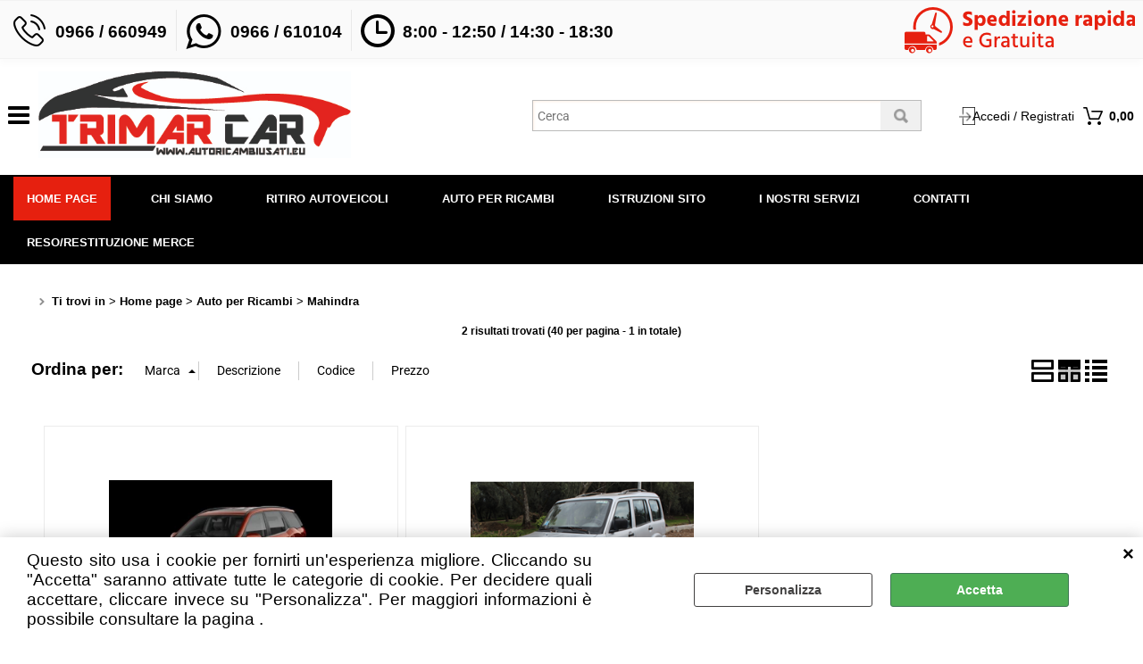

--- FILE ---
content_type: text/html; Charset=iso-8859-1
request_url: https://www.autoricambiusati.eu/auto-per-ricambi-piazzale/mahindra/products.1.1.530.sp.uw
body_size: 93589
content:
<!DOCTYPE html>
<html lang="it">
<head>
<meta charset="iso-8859-1">
<meta http-equiv="content-type" content="text/html; charset=iso-8859-1">
<base href="https://www.autoricambiusati.eu/" />
<script type="text/javascript" id="rdy_nII73AXX">
	//<![CDATA[
	window.onerror = function(message, url, lineNumber,columnNumber,oError) {oError = oError||{};var aStack = (oError.stack||"").split("\n");var aConsole = [];aConsole.push(message);for(var sY=0;sY<aStack.length;sY++){if(aStack[sY]){aConsole.push(aStack[sY].replace(/@/g,"\t"));}}console.log("ERROR:");console.log(aConsole.join("\n"));console.log("------------------------------------");return true;};
	//]]>
</script>


<link  href="scripts/jquery.js" rel="preload" type="text/javascript" as="script" />
<link  href="scripts/readyprolibrary.min120.js?lang=it" rel="preload" type="text/javascript" as="script" />
<link  href="/readycontent/images/logo per sito alta risoluzione.jpg" rel="preload" as="image" />
<link  href="ReadySkins/wonder/profile_66_20251007191101.css" rel="preload" type="text/css" as="style" />
<title>Mahindra - Home page - Auto per Ricambi</title>
<meta http-equiv="imagetoolbar" content="no" />
<meta name="generator" content="Ready Pro Ecommerce" />
<meta name="content-language" content="it" />
<link rel="icon" type="image/x-icon" href="/favicon.ico" />
<meta content="riverginazione centraline, riverginazione centraline auto, rimappatura centraline auto, rimappatura centraline, ottimizzazione centraline auto, ottimizzazione centraline, configurazione centraline auto," name="keywords" />
<meta content="Mahindra Auto per Ricambi $RDY_PRODUCT_NAME$" name="description" />
<meta content="width=device-width, minimum-scale=1.0, maximum-scale=5.0, initial-scale=1.0" name="viewport" />
<meta content="yes" name="apple-mobile-web-app-capable" />
<meta content="yes" name="mobile-web-app-capable" />
<link  href="https://www.autoricambiusati.eu/home-page/auto-per-ricambi/mahindra/products.1.1.530.sp.uw" rel="canonical" />
<meta property="og:title" content="Mahindra - Home page - Auto per Ricambi" />
<meta property="og:type" content="website" />
<meta content="Mahindra Auto per Ricambi $RDY_PRODUCT_NAME$" property="og:description" />
<meta property="og:url" content="https://www.autoricambiusati.eu/home-page/auto-per-ricambi/mahindra/products.1.1.530.sp.uw" />
<meta property="og:image" content="https://www.autoricambiusati.eu/ReadySkins/wonder/img/no_image_FB.png" />
<link  href="https://www.autoricambiusati.eu/ReadySkins/wonder/img/no_image_FB.png" rel="image_src" />
<!-- SKIN Personalizzata -->
<link  href="ReadySkins/wonder/profile_66_20251007191101.css" rel="stylesheet" type="text/css" />
<!-- Custom CSS --><style type="text/css">
	.pulsante-richiesta-installzione {
    background: #FF9900;
}
.pulsante-richiesta-installzione:hover {
    background: #FF6600;
}

.input.butt1 {
    background-color: #ff0000;
    min-width: 75%;
}





/* --- BARRA DI NAVIGAZIONE INFERIORE --- */

.bottom-nav {
  position: fixed;
  bottom: 0;
  left: 0;
  width: 100%;
  background-color: #f0f0f0;
  display: flex;
  justify-content: space-around;
  align-items: center;
  padding: 10px 0;
  z-index: 1000;
}

.bottom-nav-item {
  text-align: center;
  color: #333;
  font-size: 1.5em;
  text-decoration: none;
  padding: 5px;
  display: flex;
  flex-direction: column;
  align-items: center;
}

.bottom-nav-item i {
  margin-bottom: 5px;
}

.bottom-nav-item:hover, .bottom-nav-item:focus {
  color: #007bff;
}

/* Media query per telefoni (opzionale, per adattare la visualizzazione) */
@media (max-width: 768px) {
  .bottom-nav {
    padding: 15px 0;
  }

  .bottom-nav-item {
    font-size: 1.2em;
  }
}

/* --- RIDIMENSIONAMENTO TASTO TELEFONO E PAYPAL --- */

/* Stile del pulsante telefono */
.order-phone-button {
    font-size: 18px;
    padding: 10px 15px;
}

.order-phone-button .phone-number{
    font-size: 1.2em;
}

/* Stile dell'icona PayPal */
.paypal-icon {
  width: 50px;
  height: auto;
  display: inline-block;
}
    /* --- PULSANTE ORDINA TELEFONICAMENTE --- */
    .phone-button-wrapper {
        display: flex; /* Applica Flexbox al contenitore */
        justify-content: flex-end; /* Spinge l'elemento a destra */
      /*  width: 100%; /* Assicura che il contenitore si estenda */
      margin-top: 10px; /* Aggiunge margine superiore */
    }


    .order-phone-button {
        background-color: #4CAF50;
        color: white;
        padding: 15px 20px;
        text-align: center;
        text-decoration: none;
        display: inline-block; /* Mantieni il pulsante come inline-block */
        font-size: 16px;
        margin: 4px 2px;
        cursor: pointer;
        border: none;
            border-radius: 5px;
    }

    .order-phone-button span{
            display: block;
            font-size: 1.2em;
            font-weight: bold;

    }

    .order-phone-button .phone-number {
        font-size: 1.4em;
        font-weight: bold;

    }
        .order-phone-button i{
         margin-right: 5px;
        }

/* Centra il menu a schermo piccolo */

@media (max-width: 768px) {
  .phone-button-wrapper {
    /* Modifiche per schermi piccoli */
    justify-content: center; /* Allinea il pulsante al centro sui dispositivi mobili */
    margin: 5px auto; /* Centra il blocco su schermi piccoli*/
  }
}

/* --- CSS PER IL CARRELLO E IL PREZZO --- */

/* Stile per il contenitore del prodotto */
.product-container { /* Aggiungi questa classe al contenitore di ogni prodotto nel template */
  position: relative; /* Necessario per il posizionamento assoluto degli elementi interni */
  overflow: hidden; /* Nasconde il testo che esce dal contenitore */
}

/* Stile per il titolo del prodotto */
.product-title { /* Aggiungi questa classe all'elemento che contiene il titolo del prodotto */
  white-space: nowrap; /* Impedisce al titolo di andare a capo */
  overflow: hidden; /* Nasconde il testo che esce */
  text-overflow: ellipsis; /* Aggiunge i puntini di sospensione al testo troncato */
  max-width: 200px; /* Imposta una larghezza massima per il titolo (regola questo valore in base al tuo layout) */
}

/* Stile per il prezzo del prodotto */
.product-price { /* Aggiungi questa classe all'elemento che contiene il prezzo del prodotto */
  position: absolute; /* Posiziona il prezzo in modo assoluto rispetto al contenitore */
  bottom: 10px; /* Spazio dal bordo inferiore del contenitore */
  left: 10px; /* Spazio dal bordo sinistro del contenitore */
}

/* Stile per il pulsante "Aggiungi" */
.add-to-cart-button { /* Aggiungi questa classe all'elemento che contiene il pulsante "Aggiungi" */
  position: absolute; /* Posiziona il pulsante in modo assoluto rispetto al contenitore */
  bottom: 10px; /* Spazio dal bordo inferiore del contenitore */
  right: 10px; /* Spazio dal bordo destro del contenitore */
}

/* Stile per adattare il layout su mobile */
@media (max-width: 768px) {
  .product-title {
    max-width: 150px; /* Riduce la larghezza massima del titolo su mobile */
  }
  .product-price {
    font-size: 0.9em; /* Riduci la dimensione del prezzo su mobile */
  }
  .add-to-cart-button {
    font-size: 0.8em; /* Riduci la dimensione del pulsante su mobile */
  }
}
</style>
<style type="text/css">
#colSx,#colDx,#colMid{display:table-cell;vertical-align:top;}#mainTable{display:table;}
</style>
<script type="text/javascript" id="rdy_x5tSQaGt">
//<![CDATA[
var template_var_bShowMobileVersion=false;
var template_var_skinFolder='ReadySkins/wonder/img/';
var template_var_ajaxCall_page='ajaxRequests.asp';
var template_var_upload_files_page='uploadFiles.asp';
var template_var_renew_session_page='';
var template_var_send_order_page='default.asp?cmd=sendOrder';
var template_var_order_incomplete_btn_ko='Annulla';
var template_var_order_incomplete_btn_ok='Procedi con l\'acquisto';
var template_var_order_incomplete_message='<strong>ATTENZIONE!!</strong><br /><p>Siamo spiacenti ma attualmente non esiste alcun vettore disponibile per la tua zona di consegna.</p><ul><li>Potresti decidere di inviare comunque l\'ordine. Ti chiamera\' un nostro tecnico per aiutarti</li><li>Oppure potresti annullare l\'operazione e riprovare tra qualche giorno lasciando i tuoi articoli nel carrello.</li><li>Oppure potresti annullare l\'operazione ma solo per provare un\'altra destinazione</li></ul><br /><br /><strong>Come vuoi procedere?</strong>';
var readypro_data = {cookiesAccepted:0,cookiesMarketingAccepted:0,cookiesStatisticsAccepted:0,webSiteCharset:'iso-8859-1'};
//]]>
</script>
<script src="scripts/jquery.js" type="text/javascript" id="rdy_scriptsjqueryjs"></script>
<script src="scripts/readyprolibrary.min120.js?lang=it" type="text/javascript" id="rdy_scriptsreadyprolibrarymin120jslangit" defer="defer"></script>
<script src="scripts/select2/dist/js/i18n/it.js" type="text/javascript" id="rdy_scriptsselect2distjsi18nitjs" defer="defer"></script>
<!-- Google Tag Manager -->
<script type="text/javascript" id="rdy_w7TiJHAt">
//<![CDATA[
// Define dataLayer and the gtag function.
window.dataLayer = window.dataLayer || [];
function gtag(){dataLayer.push(arguments);}
// Set default consent to denied as a placeholder
// Determine actual values based on your own requirements
gtag('consent', 'default', {
'ad_storage':'denied',
'ad_user_data':'denied',
'ad_personalization':'denied',
'analytics_storage':'granted'
});
(function(w,d,s,l,i){w[l]=w[l]||[];w[l].push({'gtm.start':new Date().getTime(),event:'gtm.js'});var f=d.getElementsByTagName(s)[0],j=d.createElement(s),dl=l!='dataLayer'?'&l='+l:'';j.async=true;j.src='https://www.googletagmanager.com/gtm.js?id='+i+dl;f.parentNode.insertBefore(j,f);})(window,document,'script','dataLayer','GTM-5BWLJ524');
//]]>
</script>
<!-- End Google Tag Manager -->
<script type="text/javascript" id="rdy_09xtlpnu">
//<![CDATA[
window.dataLayer = window.dataLayer || [];
function gtag(){dataLayer.push(arguments);}
gtag('consent', 'default', {
'ad_storage':'denied',
'ad_user_data':'denied',
'ad_personalization':'denied',
'analytics_storage':'granted'
});
//]]>
</script>
<!-- Global site tag (gtag.js) - Google Analytics -->
<script src="https://www.googletagmanager.com/gtag/js?id=G-E5MN7620MQ" type="text/javascript" id="rdy_httpswwwgoogletagmanagercomgtagjsidGE5MN7620MQ" async="async"></script>
<script type="text/javascript" id="rdy_ggNP7QEF">
//<![CDATA[
window.dataLayer = window.dataLayer || [];
function gtag(){dataLayer.push(arguments);}
gtag('js', new Date());
gtag('config', 'G-E5MN7620MQ');
//]]>
</script>
<!-- Facebook Pixel Code -->
<script type="text/javascript" id="rdy_pHw1g9FW">
//<![CDATA[
!function(f,b,e,v,n,t,s)
{if(f.fbq)return;n=f.fbq=function(){n.callMethod?
n.callMethod.apply(n,arguments):n.queue.push(arguments)};
if(!f._fbq)f._fbq=n;n.push=n;n.loaded=!0;n.version="2.0";
n.queue=[];t=b.createElement(e);t.async=!0;
t.src=v;s=b.getElementsByTagName(e)[0];
s.parentNode.insertBefore(t,s)}(window, document,"script",
"https://connect.facebook.net/en_US/fbevents.js");
fbq("init", "264364322428775");
fbq("track", "PageView");
//]]>
</script>
<noscript><img height="1" width="1" style="display:none" src="https://www.facebook.com/tr?id=264364322428775&ev=PageView&noscript=1" /></noscript>
<!-- End Facebook Pixel Code -->
</head>
<body id="body_searchProd" class="body_lang_it searchProd webAreaID_1">
<!-- Google Tag Manager (noscript) -->
<noscript><iframe src="https://www.googletagmanager.com/ns.html?id=GTM-5BWLJ524" height="0" width="0" style="display:none;visibility:hidden"></iframe></noscript>
<!-- End Google Tag Manager (noscript) -->
<script type="text/javascript" id="rdy_OAP0RWQv">
//<![CDATA[
fbq('track', 'Search', {
content_category: 'Mahindra',
search_string: '',
content_ids: ['67080','22782']
});
//]]>
</script>
<div id="cookieAlert"><div class="text"><p>Questo sito usa i cookie per fornirti un'esperienza migliore. Cliccando su "Accetta" saranno attivate tutte le categorie di cookie. Per decidere quali accettare, cliccare invece su "Personalizza". Per maggiori informazioni è possibile consultare la pagina .</p></div><div class="btn"><a href="/?cmd=cookieAlertDetails" class="details" onclick="return showCookieDetails(this);">Personalizza</a><a href="/?cmd=cookieAlertOK" class="ok" onclick="return acceptCookie(this,false);">Accetta</a></div><a href="/?cmd=cookieAlertCLOSE" class="close" onclick="return closeCookieBanner(this);">CHIUDI</a></div>
<div id="r_left_menu"><div class="r_left_menu_loader"></div><div class="r_left_menu_container"><div class="r_left_menu_container_scroll"><ul><li class="btn_left_close btn"><span>Chiudi</span></li></ul><div class="r_left_menu_areas"><ul>
<li id="r_webArea_1" class="current">
<a href="https://www.autoricambiusati.eu/" title="Home page" class="selectedButt" target="_self" data-text="Home page">Home page</a>
<div class="r_left_menu_categories"><ul><!--catTreeSTART75--><li class="li-folder"><a href="home-page/airbag/products.1.1.75.sp.uw" id="r_folder_75" class="folder withProducts" data-id="75" data-params="cmd=searchProd&idA=1&idC=75" data-page="standard">Airbag (1248)</a></li><!--catTreeEND75--><!--catTreeSTART194--><li class="li-folder"><a href="home-page/allestimento-interno-abitacolo/products.1.1.194.sp.uw" id="r_folder_194" class="folder withProducts" data-id="194" data-params="cmd=searchProd&idA=1&idC=194" data-page="standard">Allestimento Interno Abitacolo (5772)</a></li><!--catTreeEND194--><!--catTreeSTART309--><li class="li-folder"><a href="home-page/audio-navi-e-componenti/products.1.1.309.sp.uw" id="r_folder_309" class="folder" data-id="309" data-params="cmd=searchProd&idA=1&idC=309" data-page="standard">Audio - Navi e Componenti (740)</a></li><!--catTreeEND309--><!--catTreeSTART893--><li class="li-folder"><a href="home-page/auto/products.1.1.893.sp.uw" id="r_folder_893" class="folder" data-id="893" data-params="cmd=searchProd&idA=1&idC=893" data-page="standard">Auto (8449)</a></li><!--catTreeEND893--><!--catTreeSTART277--><li class="li-folder"><a href="home-page/auto-per-ricambi/products.1.1.277.sp.uw" id="r_folder_277" class="folder" data-id="277" data-params="cmd=searchProd&idA=1&idC=277" data-page="standard">Auto per Ricambi (295)</a></li><!--catTreeEND277--><!--catTreeSTART3--><li class="li-folder"><a href="home-page/cambio-e-trasmissione/products.1.1.3.sp.uw" id="r_folder_3" class="folder" data-id="3" data-params="cmd=searchProd&idA=1&idC=3" data-page="standard">Cambio e Trasmissione (3262)</a></li><!--catTreeEND3--><!--catTreeSTART231--><li class="li-folder"><a href="home-page/carrozzeria-frontale/products.1.1.231.sp.uw" id="r_folder_231" class="folder withProducts" data-id="231" data-params="cmd=searchProd&idA=1&idC=231" data-page="standard">Carrozzeria Frontale (1328)</a></li><!--catTreeEND231--><!--catTreeSTART236--><li class="li-folder"><a href="home-page/carrozzeria-laterale/products.1.1.236.sp.uw" id="r_folder_236" class="folder" data-id="236" data-params="cmd=searchProd&idA=1&idC=236" data-page="standard">Carrozzeria Laterale (8188)</a></li><!--catTreeEND236--><!--catTreeSTART238--><li class="li-folder"><a href="home-page/carrozzeria-posteriore/products.1.1.238.sp.uw" id="r_folder_238" class="folder withProducts" data-id="238" data-params="cmd=searchProd&idA=1&idC=238" data-page="standard">Carrozzeria Posteriore (1749)</a></li><!--catTreeEND238--><!--catTreeSTART60--><li class="li-folder"><a href="home-page/catalogo-ricambi-nuovi/products.1.1.60.sp.uw" id="r_folder_60" class="folder" data-id="60" data-params="cmd=searchProd&idA=1&idC=60" data-page="standard">Catalogo Ricambi Nuovi (48)</a></li><!--catTreeEND60--><!--catTreeSTART108--><li class="li-folder"><a href="home-page/centraline/products.1.1.108.sp.uw" id="r_folder_108" class="folder" data-id="108" data-params="cmd=searchProd&idA=1&idC=108" data-page="standard">Centraline (3385)</a></li><!--catTreeEND108--><!--catTreeSTART39--><li class="li-folder"><a href="home-page/cerchi/products.1.1.39.sp.uw" id="r_folder_39" class="folder" data-id="39" data-params="cmd=searchProd&idA=1&idC=39" data-page="standard">Cerchi (899)</a></li><!--catTreeEND39--><!--catTreeSTART114--><li class="li-folder"><a href="home-page/climatizzazione/products.1.1.114.sp.uw" id="r_folder_114" class="folder withProducts" data-id="114" data-params="cmd=searchProd&idA=1&idC=114" data-page="standard">Climatizzazione (2730)</a></li><!--catTreeEND114--><!--catTreeSTART152--><li class="li-folder"><a href="home-page/componenti-motore/products.1.1.152.sp.uw" id="r_folder_152" class="folder withProducts" data-id="152" data-params="cmd=searchProd&idA=1&idC=152" data-page="standard">Componenti Motore (9107)</a></li><!--catTreeEND152--><!--catTreeSTART332--><li class="li-folder"><a href="home-page/cristalli/products.1.1.332.sp.uw" id="r_folder_332" class="folder" data-id="332" data-params="cmd=searchProd&idA=1&idC=332" data-page="standard">Cristalli (1266)</a></li><!--catTreeEND332--><!--catTreeSTART213--><li class="li-folder"><a href="home-page/gomme-e-pneumatici/products.1.1.213.sp.uw" id="r_folder_213" class="folder" data-id="213" data-params="cmd=searchProd&idA=1&idC=213" data-page="standard">Gomme e Pneumatici (198)</a></li><!--catTreeEND213--><!--catTreeSTART3570--><li class="li-folder"><a href="home-page/illuminazione/products.1.1.3570.sp.uw" id="r_folder_3570" class="folder" data-id="3570" data-params="cmd=searchProd&idA=1&idC=3570" data-page="standard">Illuminazione (1745)</a></li><!--catTreeEND3570--><!--catTreeSTART316--><li class="li-folder"><a href="home-page/impianto-elettrico/products.1.1.316.sp.uw" id="r_folder_316" class="folder" data-id="316" data-params="cmd=searchProd&idA=1&idC=316" data-page="standard">Impianto Elettrico (1114)</a></li><!--catTreeEND316--><!--catTreeSTART146--><li class="li-folder"><a href="home-page/impianto-frenante/products.1.1.146.sp.uw" id="r_folder_146" class="folder withProducts" data-id="146" data-params="cmd=searchProd&idA=1&idC=146" data-page="standard">Impianto Frenante (2982)</a></li><!--catTreeEND146--><!--catTreeSTART274--><li class="li-folder"><a href="home-page/impianto-raffreddamento-termico/products.1.1.274.sp.uw" id="r_folder_274" class="folder withProducts" data-id="274" data-params="cmd=searchProd&idA=1&idC=274" data-page="standard">Impianto Raffreddamento Termico (2193)</a></li><!--catTreeEND274--><!--catTreeSTART3509--><li class="li-folder"><a href="home-page/lamierati/products.1.1.3509.sp.uw" id="r_folder_3509" class="folder" data-id="3509" data-params="cmd=searchProd&idA=1&idC=3509" data-page="standard">Lamierati (162)</a></li><!--catTreeEND3509--><!--catTreeSTART437--><li class="li-folder"><a href="home-page/motori/products.1.1.437.sp.uw" id="r_folder_437" class="folder" data-id="437" data-params="cmd=searchProd&idA=1&idC=437" data-page="standard">Motori (964)</a></li><!--catTreeEND437--><!--catTreeSTART40--><li class="li-item"><a href="home-page/ricambi-vari/products.1.1.40.sp.uw" id="r_catnode_40" data-id="40" data-params="cmd=searchProd&idA=1&idC=40" data-page="standard">Ricambi Vari (1743)</a></li><!--catTreeEND40--><!--catTreeSTART293--><li class="li-folder"><a href="scodifica-centraline-elettronica-riverginatura" id="r_folder_293" class="folder" data-id="293" data-params="cmd=searchProd&idA=1&idC=293" data-page="custom">Scodifica Centraline (6)</a></li><!--catTreeEND293--><!--catTreeSTART453--><li class="li-item"><a href="home-page/service/products.1.1.453.sp.uw" id="r_catnode_453" data-id="453" data-params="cmd=searchProd&idA=1&idC=453" data-page="standard">SERVICE (23)</a></li><!--catTreeEND453--><!--catTreeSTART258--><li class="li-folder"><a href="home-page/sistema-alimentazione-iniezione/products.1.1.258.sp.uw" id="r_folder_258" class="folder withProducts" data-id="258" data-params="cmd=searchProd&idA=1&idC=258" data-page="standard">Sistema Alimentazione Iniezione (2076)</a></li><!--catTreeEND258--><!--catTreeSTART264--><li class="li-folder"><a href="home-page/sistema-aspirazione-e-scarico/products.1.1.264.sp.uw" id="r_folder_264" class="folder" data-id="264" data-params="cmd=searchProd&idA=1&idC=264" data-page="standard">Sistema Aspirazione e Scarico (4486)</a></li><!--catTreeEND264--><!--catTreeSTART123--><li class="li-folder"><a href="home-page/sistema-tergicristalli/products.1.1.123.sp.uw" id="r_folder_123" class="folder" data-id="123" data-params="cmd=searchProd&idA=1&idC=123" data-page="standard">Sistema Tergicristalli (919)</a></li><!--catTreeEND123--><!--catTreeSTART227--><li class="li-folder"><a href="home-page/sospensione-assale-anteriore/products.1.1.227.sp.uw" id="r_folder_227" class="folder" data-id="227" data-params="cmd=searchProd&idA=1&idC=227" data-page="standard">Sospensione Assale Anteriore (3180)</a></li><!--catTreeEND227--><!--catTreeSTART221--><li class="li-folder"><a href="home-page/sospensione-assale-posteriore/products.1.1.221.sp.uw" id="r_folder_221" class="folder" data-id="221" data-params="cmd=searchProd&idA=1&idC=221" data-page="standard">Sospensione Assale Posteriore (1411)</a></li><!--catTreeEND221--><!--catTreeSTART155--><li class="li-folder"><a href="home-page/sterzo/products.1.1.155.sp.uw" id="r_folder_155" class="folder" data-id="155" data-params="cmd=searchProd&idA=1&idC=155" data-page="standard">Sterzo (1761)</a></li><!--catTreeEND155--><!--catTreeSTART272--><li class="li-folder"><a href="home-page/strumentazione-pulsanti-comandi/products.1.1.272.sp.uw" id="r_folder_272" class="folder" data-id="272" data-params="cmd=searchProd&idA=1&idC=272" data-page="standard">Strumentazione Pulsanti Comandi (2357)</a></li><!--catTreeEND272--><!--catTreeSTART67--><li class="li-item"><a href="home-page/spazzole-tergi/products.1.1.67.sp.uw" id="r_catnode_67" data-id="67" data-params="cmd=searchProd&idA=1&idC=67" data-page="standard">SPAZZOLE TERGI (27)</a></li><!--catTreeEND67--><!--catTreeSTART3537--><li class="li-item"><a href="home-page/auto-in-vendita/products.1.1.3537.sp.uw" id="r_catnode_3537" data-id="3537" data-params="cmd=searchProd&idA=1&idC=3537" data-page="standard">Auto in Vendita (23)</a></li><!--catTreeEND3537--><!--catTreeSTART3590--><li class="li-folder"><a href="home-page/emergenza/products.1.1.3590.sp.uw" id="r_folder_3590" class="folder" data-id="3590" data-params="cmd=searchProd&idA=1&idC=3590" data-page="standard">Emergenza (12)</a></li><!--catTreeEND3590--><!--catTreeSTART3576--><li class="li-folder"><a href="home-page/rivestimenti/products.1.1.3576.sp.uw" id="r_folder_3576" class="folder" data-id="3576" data-params="cmd=searchProd&idA=1&idC=3576" data-page="standard">Rivestimenti (101)</a></li><!--catTreeEND3576--></ul></div>
</li><li id="r_webArea_2">
<a href="chi-siamo" title="Chi siamo" target="_self" data-text="Chi siamo">Chi siamo</a>
<!-- INNERHTML_AREA_2 -->
</li><li id="r_webArea_4">
<a href="ritiro-auto-incidentate" title="Ritiro Autoveicoli" target="_self" data-text="Ritiro Autoveicoli">Ritiro Autoveicoli</a>
<!-- INNERHTML_AREA_4 -->
</li><li id="r_webArea_5">
<a href="auto-per-ricambi.1.5.uw" title="Auto Per Ricambi" target="_self" data-text="Auto Per Ricambi">Auto Per Ricambi</a>
<!-- INNERHTML_AREA_5 -->
</li><li id="r_webArea_9">
<a href="istruzioni-sito.1.9.uw" title="Istruzioni Sito" target="_self" data-text="Istruzioni Sito">Istruzioni Sito</a>
<!-- INNERHTML_AREA_9 -->
</li><li id="r_webArea_10">
<a href="i-nostri-servizi" title="I Nostri Servizi" target="_self" data-text="I Nostri Servizi">I Nostri Servizi</a>
<!-- INNERHTML_AREA_10 -->
</li><li id="r_webArea_3">
<a href="contatti" title="Contatti" target="_self" data-text="Contatti">Contatti</a>
<!-- INNERHTML_AREA_3 -->
</li><li id="r_webArea_19">
<a href="contatti" title="Reso/Restituzione Merce" target="_self" data-text="Reso/Restituzione Merce">Reso/Restituzione Merce</a>
<!-- INNERHTML_AREA_19 -->
</li>
</ul>
</div></div></div></div>
<div id="header_responsive"><div id="head"><div id="header_top_bar_wrapper"><ul class="header_top_bar"><li id="top_text"><div><div class="header-wrapper"> <div class="ico_top1"> <span class="dato">0966 / 660949</span> </div> <div class="separatore sep1"></div> <div class="ico_top2"> <span class="dato"> <a class="dato" href="tel:0966610104">0966 / 610104</a> </span> </div> <div class="separatore sep2"></div> <div class="ico_top3"> <span class="dato">8:00 - 12:50 / 14:30 - 18:30</span> </div> <div class="spedizione"> <div class="ico_top4"> <span class="grande">Spedizione rapida</span> <span class="piccolo">e Gratuita</span> </div> </div> </div></div></li></ul></div><div id="top_buttons_wrapper"><ul class="top_buttons"><li id="top_menu_button" class="btn_menu butt"><a href="#"><span>&nbsp;</span></a></li><li class="box_logo"><a href="https://www.autoricambiusati.eu/"><img src="/readycontent/images/logo per sito alta risoluzione.jpg" fetchpriority="high" id="logo" alt="Trimarcar - Vendita autoricambi" border="0" /></a></li><li class="box_search"><form action="default.asp" id="top_search" class="headForm"><div class="box_text_search"><input type="text" placeholder="Cerca" class="txt_search" name="cmdString" autocomplete="off" value="" /><input type="submit" value="ok" class="btn_search responsive_butt" /></div><input type="button" value="ok" name="main_butt" class="btn_search main_butt" /><input type="hidden" name="cmd" value="searchProd" /><input type="hidden" name="bFormSearch" value="1" /></form></li><li id="top_login_button" class="btn_login butt"><a href="default.asp?cmd=loginAndRegister" rel="nofollow"><span>Accedi / Registrati</span></a><div id="top_login" class="popup"><div class="loginAndRegister" id="loginAndRegisterTop"><div id="existentUserBoxTop" class="existent_user_box"><div class="boxTitle"><span>Sono già registrato</span></div><p>Per completare l'ordine inserisci il nome utente e la password e poi clicca sul pulsante "Accedi"</p><form action="auto-per-ricambi-piazzale/mahindra/products.1.1.530.sp.uw" method="post"><fieldset><label><strong>E-mail:</strong><input type="text" name="uid" /></label><label><strong>Password:</strong><input type="password" name="pwd" onkeypress="showToggleViewPassword(this);" /></label></fieldset><input value="Accedi" type="submit" name="cmdOK" class="butt1" /><a href="#" title="Inserire l'indirizzo email con il quale e' stata effettuata la registrazione per reimpostare la password" onclick="return showMessageInLightBox('&lt;div id=&quot;resetPwdRequest&quot;&gt;&lt;div class=&quot;boxTitle&quot;&gt;Hai perso la password?&lt;/div&gt;Per avviare la procedura di reset della password inserisci l\'indirizzo email con il quale ti sei registrato.&lt;form id=&quot;resetPwdRequestForm&quot; action=&quot;default.asp?cmd=resetPwdRequest&quot; method=&quot;post&quot; onsubmit=&quot;return checkResetPwdForm(this);&quot;&gt;&lt;label for=&quot;email&quot;&gt;E-mail&lt;/label&gt;&amp;nbsp;&lt;input type=&quot;text&quot; name=&quot;email&quot; /&gt;&amp;nbsp;&lt;input type=&quot;submit&quot; name=&quot;cmd_OK&quot; value=&quot;Vai&quot; class=&quot;butt1&quot; id=&quot;resetPwdRequestButt&quot; /&gt;&lt;/form&gt;&lt;/div&gt;');">Hai perso la password?</a></form></div><div id="newUserBoxTop" class="new_user_box"><div class="boxTitle"><span>Sono un nuovo cliente</span></div><p>Se non sei ancora registrato sul nostro sito clicca sul pulsante "Registrati"</p><form action="default.asp?cmd=regForm" method="post"><input type="submit" name="cmdRegister" value="Registrati" class="butt1" /></form></div></div></div></li><li class="btn_cart butt" id="top_cart_button"><a href="default.asp?cmd=showCart" rel="nofollow"><span>0,00</span></a></li></ul></div></div></div>
<div id="menu" class="megamenu"><ul>
<li id="webArea_1" class="current">
<a href="https://www.autoricambiusati.eu/" title="Home page" class="selectedButt" target="_self" data-text="Home page">Home page</a>
</li><li id="webArea_2">
<a href="chi-siamo" title="Chi siamo" target="_self" data-text="Chi siamo">Chi siamo</a>
</li><li id="webArea_4">
<a href="ritiro-auto-incidentate" title="Ritiro Autoveicoli" target="_self" data-text="Ritiro Autoveicoli">Ritiro Autoveicoli</a>
</li><li id="webArea_5">
<a href="auto-per-ricambi.1.5.uw" title="Auto Per Ricambi" target="_self" data-text="Auto Per Ricambi">Auto Per Ricambi</a>
</li><li id="webArea_9">
<a href="istruzioni-sito.1.9.uw" title="Istruzioni Sito" target="_self" data-text="Istruzioni Sito">Istruzioni Sito</a>
</li><li id="webArea_10">
<a href="i-nostri-servizi" title="I Nostri Servizi" target="_self" data-text="I Nostri Servizi">I Nostri Servizi</a>
</li><li id="webArea_3">
<a href="contatti" title="Contatti" target="_self" data-text="Contatti">Contatti</a>
</li><li id="webArea_19">
<a href="contatti" title="Reso/Restituzione Merce" target="_self" data-text="Reso/Restituzione Merce">Reso/Restituzione Merce</a>
</li>
</ul>
</div>
<div id="mainTableContainer">
<div id="mainTable">
<div id="colSx"><div id="categories"><div id="categories_Title" class="boxTitle bkg2"><span>Categorie</span></div><ul><!--catTreeSTART75--><li class="li-folder"><a href="home-page/airbag/products.1.1.75.sp.uw" id="folder_75" class="folder withProducts" data-id="75" data-params="cmd=searchProd&idA=1&idC=75" data-page="standard">Airbag (1248)</a></li><!--catTreeEND75--><!--catTreeSTART194--><li class="li-folder"><a href="home-page/allestimento-interno-abitacolo/products.1.1.194.sp.uw" id="folder_194" class="folder withProducts" data-id="194" data-params="cmd=searchProd&idA=1&idC=194" data-page="standard">Allestimento Interno Abitacolo (5772)</a></li><!--catTreeEND194--><!--catTreeSTART309--><li class="li-folder"><a href="home-page/audio-navi-e-componenti/products.1.1.309.sp.uw" id="folder_309" class="folder" data-id="309" data-params="cmd=searchProd&idA=1&idC=309" data-page="standard">Audio - Navi e Componenti (740)</a></li><!--catTreeEND309--><!--catTreeSTART893--><li class="li-folder"><a href="home-page/auto/products.1.1.893.sp.uw" id="folder_893" class="folder" data-id="893" data-params="cmd=searchProd&idA=1&idC=893" data-page="standard">Auto (8449)</a></li><!--catTreeEND893--><!--catTreeSTART277--><li class="li-folder"><a href="home-page/auto-per-ricambi/products.1.1.277.sp.uw" id="folder_277" class="folder open" data-id="277" data-params="cmd=searchProd&idA=1&idC=277" data-page="standard">Auto per Ricambi (295)</a><ul id="folder_childs_277" class="openblock"><!--catTreeSTART461--><li class="li-item"><a href="home-page/auto-per-ricambi/alfa-romeo/products.1.1.461.sp.uw" id="catnode_461" data-id="461" data-params="cmd=searchProd&idA=1&idC=461" data-page="standard">Alfa Romeo (13)</a></li><!--catTreeEND461--><!--catTreeSTART413--><li class="li-item"><a href="home-page/auto-per-ricambi/audi/products.1.1.413.sp.uw" id="catnode_413" data-id="413" data-params="cmd=searchProd&idA=1&idC=413" data-page="standard">Audi (12)</a></li><!--catTreeEND413--><!--catTreeSTART449--><li class="li-item"><a href="home-page/auto-per-ricambi/bmw/products.1.1.449.sp.uw" id="catnode_449" data-id="449" data-params="cmd=searchProd&idA=1&idC=449" data-page="standard">Bmw (7)</a></li><!--catTreeEND449--><!--catTreeSTART873--><li class="li-item"><a href="home-page/auto-per-ricambi/chevrolet/products.1.1.873.sp.uw" id="catnode_873" data-id="873" data-params="cmd=searchProd&idA=1&idC=873" data-page="standard">Chevrolet (2)</a></li><!--catTreeEND873--><!--catTreeSTART874--><li class="li-item"><a href="home-page/auto-per-ricambi/chrysler/products.1.1.874.sp.uw" id="catnode_874" data-id="874" data-params="cmd=searchProd&idA=1&idC=874" data-page="standard">Chrysler (2)</a></li><!--catTreeEND874--><!--catTreeSTART509--><li class="li-item"><a href="home-page/auto-per-ricambi/citroen/products.1.1.509.sp.uw" id="catnode_509" data-id="509" data-params="cmd=searchProd&idA=1&idC=509" data-page="standard">Citroen (12)</a></li><!--catTreeEND509--><!--catTreeSTART633--><li class="li-item"><a href="home-page/auto-per-ricambi/dacia/products.1.1.633.sp.uw" id="catnode_633" data-id="633" data-params="cmd=searchProd&idA=1&idC=633" data-page="standard">Dacia (3)</a></li><!--catTreeEND633--><!--catTreeSTART634--><li class="li-item"><a href="home-page/auto-per-ricambi/daewoo/products.1.1.634.sp.uw" id="catnode_634" data-id="634" data-params="cmd=searchProd&idA=1&idC=634" data-page="standard">Daewoo (1)</a></li><!--catTreeEND634--><!--catTreeSTART183--><li class="li-item"><a href="home-page/auto-per-ricambi/fiat/products.1.1.183.sp.uw" id="catnode_183" data-id="183" data-params="cmd=searchProd&idA=1&idC=183" data-page="standard">Fiat (41)</a></li><!--catTreeEND183--><!--catTreeSTART256--><li class="li-item"><a href="home-page/auto-per-ricambi/ford/products.1.1.256.sp.uw" id="catnode_256" data-id="256" data-params="cmd=searchProd&idA=1&idC=256" data-page="standard">Ford (17)</a></li><!--catTreeEND256--><!--catTreeSTART635--><li class="li-item"><a href="home-page/auto-per-ricambi/honda/products.1.1.635.sp.uw" id="catnode_635" data-id="635" data-params="cmd=searchProd&idA=1&idC=635" data-page="standard">Honda (2)</a></li><!--catTreeEND635--><!--catTreeSTART186--><li class="li-item"><a href="home-page/auto-per-ricambi/hyundai/products.1.1.186.sp.uw" id="catnode_186" data-id="186" data-params="cmd=searchProd&idA=1&idC=186" data-page="standard">Hyundai (6)</a></li><!--catTreeEND186--><!--catTreeSTART3532--><li class="li-item"><a href="home-page/auto-per-ricambi/isuzu/products.1.1.3532.sp.uw" id="catnode_3532" data-id="3532" data-params="cmd=searchProd&idA=1&idC=3532" data-page="standard">ISUZU (1)</a></li><!--catTreeEND3532--><!--catTreeSTART605--><li class="li-item"><a href="home-page/auto-per-ricambi/iveco/products.1.1.605.sp.uw" id="catnode_605" data-id="605" data-params="cmd=searchProd&idA=1&idC=605" data-page="standard">Iveco (3)</a></li><!--catTreeEND605--><!--catTreeSTART188--><li class="li-item"><a href="home-page/auto-per-ricambi/jeep/products.1.1.188.sp.uw" id="catnode_188" data-id="188" data-params="cmd=searchProd&idA=1&idC=188" data-page="standard">Jeep (8)</a></li><!--catTreeEND188--><!--catTreeSTART191--><li class="li-item"><a href="home-page/auto-per-ricambi/kia/products.1.1.191.sp.uw" id="catnode_191" data-id="191" data-params="cmd=searchProd&idA=1&idC=191" data-page="standard">Kia (7)</a></li><!--catTreeEND191--><!--catTreeSTART516--><li class="li-item"><a href="home-page/auto-per-ricambi/lancia/products.1.1.516.sp.uw" id="catnode_516" data-id="516" data-params="cmd=searchProd&idA=1&idC=516" data-page="standard">Lancia (19)</a></li><!--catTreeEND516--><!--catTreeSTART559--><li class="li-item"><a href="home-page/auto-per-ricambi/land-rover/products.1.1.559.sp.uw" id="catnode_559" data-id="559" data-params="cmd=searchProd&idA=1&idC=559" data-page="standard">Land Rover (6)</a></li><!--catTreeEND559--><!--catTreeSTART530--><li class="li-item"><a href="home-page/auto-per-ricambi/mahindra/products.1.1.530.sp.uw" id="catnode_530" class="current" data-id="530" data-params="cmd=searchProd&idA=1&idC=530" data-page="standard">Mahindra (2)</a></li><!--catTreeEND530--><!--catTreeSTART535--><li class="li-item"><a href="home-page/auto-per-ricambi/mercedes-benz/products.1.1.535.sp.uw" id="catnode_535" data-id="535" data-params="cmd=searchProd&idA=1&idC=535" data-page="standard">Mercedes Benz (13)</a></li><!--catTreeEND535--><!--catTreeSTART859--><li class="li-item"><a href="home-page/auto-per-ricambi/mini/products.1.1.859.sp.uw" id="catnode_859" data-id="859" data-params="cmd=searchProd&idA=1&idC=859" data-page="standard">Mini (4)</a></li><!--catTreeEND859--><!--catTreeSTART185--><li class="li-item"><a href="home-page/auto-per-ricambi/mitsubishi/products.1.1.185.sp.uw" id="catnode_185" data-id="185" data-params="cmd=searchProd&idA=1&idC=185" data-page="standard">Mitsubishi (7)</a></li><!--catTreeEND185--><!--catTreeSTART573--><li class="li-item"><a href="home-page/auto-per-ricambi/nissan/products.1.1.573.sp.uw" id="catnode_573" data-id="573" data-params="cmd=searchProd&idA=1&idC=573" data-page="standard">Nissan (8)</a></li><!--catTreeEND573--><!--catTreeSTART637--><li class="li-item"><a href="home-page/auto-per-ricambi/opel/products.1.1.637.sp.uw" id="catnode_637" data-id="637" data-params="cmd=searchProd&idA=1&idC=637" data-page="standard">Opel (8)</a></li><!--catTreeEND637--><!--catTreeSTART192--><li class="li-item"><a href="home-page/auto-per-ricambi/peugeot/products.1.1.192.sp.uw" id="catnode_192" data-id="192" data-params="cmd=searchProd&idA=1&idC=192" data-page="standard">Peugeot (18)</a></li><!--catTreeEND192--><!--catTreeSTART450--><li class="li-item"><a href="home-page/auto-per-ricambi/renault/products.1.1.450.sp.uw" id="catnode_450" data-id="450" data-params="cmd=searchProd&idA=1&idC=450" data-page="standard">Renault (19)</a></li><!--catTreeEND450--><!--catTreeSTART638--><li class="li-item"><a href="home-page/auto-per-ricambi/seat/products.1.1.638.sp.uw" id="catnode_638" data-id="638" data-params="cmd=searchProd&idA=1&idC=638" data-page="standard">Seat (3)</a></li><!--catTreeEND638--><!--catTreeSTART257--><li class="li-item"><a href="home-page/auto-per-ricambi/skoda/products.1.1.257.sp.uw" id="catnode_257" data-id="257" data-params="cmd=searchProd&idA=1&idC=257" data-page="standard">Skoda (5)</a></li><!--catTreeEND257--><!--catTreeSTART533--><li class="li-item"><a href="home-page/auto-per-ricambi/smart/products.1.1.533.sp.uw" id="catnode_533" data-id="533" data-params="cmd=searchProd&idA=1&idC=533" data-page="standard">Smart (3)</a></li><!--catTreeEND533--><!--catTreeSTART639--><li class="li-item"><a href="home-page/auto-per-ricambi/ssangyong/products.1.1.639.sp.uw" id="catnode_639" data-id="639" data-params="cmd=searchProd&idA=1&idC=639" data-page="standard">Ssangyong (3)</a></li><!--catTreeEND639--><!--catTreeSTART640--><li class="li-item"><a href="home-page/auto-per-ricambi/suzuki/products.1.1.640.sp.uw" id="catnode_640" data-id="640" data-params="cmd=searchProd&idA=1&idC=640" data-page="standard">Suzuki (7)</a></li><!--catTreeEND640--><!--catTreeSTART193--><li class="li-item"><a href="home-page/auto-per-ricambi/toyota/products.1.1.193.sp.uw" id="catnode_193" data-id="193" data-params="cmd=searchProd&idA=1&idC=193" data-page="standard">Toyota (14)</a></li><!--catTreeEND193--><!--catTreeSTART496--><li class="li-item"><a href="home-page/auto-per-ricambi/volkswagen/products.1.1.496.sp.uw" id="catnode_496" data-id="496" data-params="cmd=searchProd&idA=1&idC=496" data-page="standard">Volkswagen (15)</a></li><!--catTreeEND496--><!--catTreeSTART882--><li class="li-item"><a href="home-page/auto-per-ricambi/volvo/products.1.1.882.sp.uw" id="catnode_882" data-id="882" data-params="cmd=searchProd&idA=1&idC=882" data-page="standard">Volvo (3)</a></li><!--catTreeEND882--><!--catTreeSTART885--><li class="li-item"><a href="home-page/auto-per-ricambi/daihatsu/products.1.1.885.sp.uw" id="catnode_885" data-id="885" data-params="cmd=searchProd&idA=1&idC=885" data-page="standard">Daihatsu (1)</a></li><!--catTreeEND885--></ul></li><!--catTreeEND277--><!--catTreeSTART3--><li class="li-folder"><a href="home-page/cambio-e-trasmissione/products.1.1.3.sp.uw" id="folder_3" class="folder" data-id="3" data-params="cmd=searchProd&idA=1&idC=3" data-page="standard">Cambio e Trasmissione (3262)</a></li><!--catTreeEND3--><!--catTreeSTART231--><li class="li-folder"><a href="home-page/carrozzeria-frontale/products.1.1.231.sp.uw" id="folder_231" class="folder withProducts" data-id="231" data-params="cmd=searchProd&idA=1&idC=231" data-page="standard">Carrozzeria Frontale (1328)</a></li><!--catTreeEND231--><!--catTreeSTART236--><li class="li-folder"><a href="home-page/carrozzeria-laterale/products.1.1.236.sp.uw" id="folder_236" class="folder" data-id="236" data-params="cmd=searchProd&idA=1&idC=236" data-page="standard">Carrozzeria Laterale (8188)</a></li><!--catTreeEND236--><!--catTreeSTART238--><li class="li-folder"><a href="home-page/carrozzeria-posteriore/products.1.1.238.sp.uw" id="folder_238" class="folder withProducts" data-id="238" data-params="cmd=searchProd&idA=1&idC=238" data-page="standard">Carrozzeria Posteriore (1749)</a></li><!--catTreeEND238--><!--catTreeSTART60--><li class="li-folder"><a href="home-page/catalogo-ricambi-nuovi/products.1.1.60.sp.uw" id="folder_60" class="folder" data-id="60" data-params="cmd=searchProd&idA=1&idC=60" data-page="standard">Catalogo Ricambi Nuovi (48)</a></li><!--catTreeEND60--><!--catTreeSTART108--><li class="li-folder"><a href="home-page/centraline/products.1.1.108.sp.uw" id="folder_108" class="folder" data-id="108" data-params="cmd=searchProd&idA=1&idC=108" data-page="standard">Centraline (3385)</a></li><!--catTreeEND108--><!--catTreeSTART39--><li class="li-folder"><a href="home-page/cerchi/products.1.1.39.sp.uw" id="folder_39" class="folder" data-id="39" data-params="cmd=searchProd&idA=1&idC=39" data-page="standard">Cerchi (899)</a></li><!--catTreeEND39--><!--catTreeSTART114--><li class="li-folder"><a href="home-page/climatizzazione/products.1.1.114.sp.uw" id="folder_114" class="folder withProducts" data-id="114" data-params="cmd=searchProd&idA=1&idC=114" data-page="standard">Climatizzazione (2730)</a></li><!--catTreeEND114--><!--catTreeSTART152--><li class="li-folder"><a href="home-page/componenti-motore/products.1.1.152.sp.uw" id="folder_152" class="folder withProducts" data-id="152" data-params="cmd=searchProd&idA=1&idC=152" data-page="standard">Componenti Motore (9107)</a></li><!--catTreeEND152--><!--catTreeSTART332--><li class="li-folder"><a href="home-page/cristalli/products.1.1.332.sp.uw" id="folder_332" class="folder" data-id="332" data-params="cmd=searchProd&idA=1&idC=332" data-page="standard">Cristalli (1266)</a></li><!--catTreeEND332--><!--catTreeSTART213--><li class="li-folder"><a href="home-page/gomme-e-pneumatici/products.1.1.213.sp.uw" id="folder_213" class="folder" data-id="213" data-params="cmd=searchProd&idA=1&idC=213" data-page="standard">Gomme e Pneumatici (198)</a></li><!--catTreeEND213--><!--catTreeSTART3570--><li class="li-folder"><a href="home-page/illuminazione/products.1.1.3570.sp.uw" id="folder_3570" class="folder" data-id="3570" data-params="cmd=searchProd&idA=1&idC=3570" data-page="standard">Illuminazione (1745)</a></li><!--catTreeEND3570--><!--catTreeSTART316--><li class="li-folder"><a href="home-page/impianto-elettrico/products.1.1.316.sp.uw" id="folder_316" class="folder" data-id="316" data-params="cmd=searchProd&idA=1&idC=316" data-page="standard">Impianto Elettrico (1114)</a></li><!--catTreeEND316--><!--catTreeSTART146--><li class="li-folder"><a href="home-page/impianto-frenante/products.1.1.146.sp.uw" id="folder_146" class="folder withProducts" data-id="146" data-params="cmd=searchProd&idA=1&idC=146" data-page="standard">Impianto Frenante (2982)</a></li><!--catTreeEND146--><!--catTreeSTART274--><li class="li-folder"><a href="home-page/impianto-raffreddamento-termico/products.1.1.274.sp.uw" id="folder_274" class="folder withProducts" data-id="274" data-params="cmd=searchProd&idA=1&idC=274" data-page="standard">Impianto Raffreddamento Termico (2193)</a></li><!--catTreeEND274--><!--catTreeSTART3509--><li class="li-folder"><a href="home-page/lamierati/products.1.1.3509.sp.uw" id="folder_3509" class="folder" data-id="3509" data-params="cmd=searchProd&idA=1&idC=3509" data-page="standard">Lamierati (162)</a></li><!--catTreeEND3509--><!--catTreeSTART437--><li class="li-folder"><a href="home-page/motori/products.1.1.437.sp.uw" id="folder_437" class="folder" data-id="437" data-params="cmd=searchProd&idA=1&idC=437" data-page="standard">Motori (964)</a></li><!--catTreeEND437--><!--catTreeSTART40--><li class="li-item"><a href="home-page/ricambi-vari/products.1.1.40.sp.uw" id="catnode_40" data-id="40" data-params="cmd=searchProd&idA=1&idC=40" data-page="standard">Ricambi Vari (1743)</a></li><!--catTreeEND40--><!--catTreeSTART293--><li class="li-folder"><a href="scodifica-centraline-elettronica-riverginatura" id="folder_293" class="folder" data-id="293" data-params="cmd=searchProd&idA=1&idC=293" data-page="custom">Scodifica Centraline (6)</a></li><!--catTreeEND293--><!--catTreeSTART453--><li class="li-item"><a href="home-page/service/products.1.1.453.sp.uw" id="catnode_453" data-id="453" data-params="cmd=searchProd&idA=1&idC=453" data-page="standard">SERVICE (23)</a></li><!--catTreeEND453--><!--catTreeSTART258--><li class="li-folder"><a href="home-page/sistema-alimentazione-iniezione/products.1.1.258.sp.uw" id="folder_258" class="folder withProducts" data-id="258" data-params="cmd=searchProd&idA=1&idC=258" data-page="standard">Sistema Alimentazione Iniezione (2076)</a></li><!--catTreeEND258--><!--catTreeSTART264--><li class="li-folder"><a href="home-page/sistema-aspirazione-e-scarico/products.1.1.264.sp.uw" id="folder_264" class="folder" data-id="264" data-params="cmd=searchProd&idA=1&idC=264" data-page="standard">Sistema Aspirazione e Scarico (4486)</a></li><!--catTreeEND264--><!--catTreeSTART123--><li class="li-folder"><a href="home-page/sistema-tergicristalli/products.1.1.123.sp.uw" id="folder_123" class="folder" data-id="123" data-params="cmd=searchProd&idA=1&idC=123" data-page="standard">Sistema Tergicristalli (919)</a></li><!--catTreeEND123--><!--catTreeSTART227--><li class="li-folder"><a href="home-page/sospensione-assale-anteriore/products.1.1.227.sp.uw" id="folder_227" class="folder" data-id="227" data-params="cmd=searchProd&idA=1&idC=227" data-page="standard">Sospensione Assale Anteriore (3180)</a></li><!--catTreeEND227--><!--catTreeSTART221--><li class="li-folder"><a href="home-page/sospensione-assale-posteriore/products.1.1.221.sp.uw" id="folder_221" class="folder" data-id="221" data-params="cmd=searchProd&idA=1&idC=221" data-page="standard">Sospensione Assale Posteriore (1411)</a></li><!--catTreeEND221--><!--catTreeSTART155--><li class="li-folder"><a href="home-page/sterzo/products.1.1.155.sp.uw" id="folder_155" class="folder" data-id="155" data-params="cmd=searchProd&idA=1&idC=155" data-page="standard">Sterzo (1761)</a></li><!--catTreeEND155--><!--catTreeSTART272--><li class="li-folder"><a href="home-page/strumentazione-pulsanti-comandi/products.1.1.272.sp.uw" id="folder_272" class="folder" data-id="272" data-params="cmd=searchProd&idA=1&idC=272" data-page="standard">Strumentazione Pulsanti Comandi (2357)</a></li><!--catTreeEND272--><!--catTreeSTART67--><li class="li-item"><a href="home-page/spazzole-tergi/products.1.1.67.sp.uw" id="catnode_67" data-id="67" data-params="cmd=searchProd&idA=1&idC=67" data-page="standard">SPAZZOLE TERGI (27)</a></li><!--catTreeEND67--><!--catTreeSTART3537--><li class="li-item"><a href="home-page/auto-in-vendita/products.1.1.3537.sp.uw" id="catnode_3537" data-id="3537" data-params="cmd=searchProd&idA=1&idC=3537" data-page="standard">Auto in Vendita (23)</a></li><!--catTreeEND3537--><!--catTreeSTART3590--><li class="li-folder"><a href="home-page/emergenza/products.1.1.3590.sp.uw" id="folder_3590" class="folder" data-id="3590" data-params="cmd=searchProd&idA=1&idC=3590" data-page="standard">Emergenza (12)</a></li><!--catTreeEND3590--><!--catTreeSTART3576--><li class="li-folder"><a href="home-page/rivestimenti/products.1.1.3576.sp.uw" id="folder_3576" class="folder" data-id="3576" data-params="cmd=searchProd&idA=1&idC=3576" data-page="standard">Rivestimenti (101)</a></li><!--catTreeEND3576--></ul></div></div>
<div id="colMid">
<noscript><div id="jsNotEnabledMessage"><img src="ReadySkins/wonder/img/alert_javascriptIsNotEnable.gif" border="0" alt="" /></div></noscript>
<div id="navBar"><div id="breadcrumbs"><strong>Ti trovi in</strong> <ul><li><a href="https://www.autoricambiusati.eu/" title="Home page"><span>Home page</span></a></li> <li><a href="home-page/auto-per-ricambi/products.1.1.277.sp.uw" title="Auto per Ricambi"><span>Auto per Ricambi</span></a></li> <li><a href="home-page/auto-per-ricambi/mahindra/products.1.1.530.sp.uw" title="Mahindra"><span>Mahindra</span></a></li></ul></div></div><script type="application/ld+json">{"itemListElement":[{"@type":"ListItem","position":1,"item":{"@id":"https://www.autoricambiusati.eu/","name":"Home page"}},{"@type":"ListItem","position":2,"item":{"@id":"home-page/auto-per-ricambi/products.1.1.277.sp.uw","name":"Auto per Ricambi"}},{"@type":"ListItem","position":3,"item":{"@id":"home-page/auto-per-ricambi/mahindra/products.1.1.530.sp.uw","name":"Mahindra"}}],"@type":"BreadcrumbList","@context":"https://schema.org"}</script>
<div id="mainResultBox"><div class="pages"><p>2 risultati trovati (40 per pagina - 1 in totale)</p></div><ul class="results-view"><li class="view-horizontal"><a href="default.asp?l=1&idA=1&idC=530&cmd=searchProd&cView=horizontal" onclick="return sendGetData(this.href);" rel="nofollow"><div></div><div></div></a></li><li class="view-cubes"><a href="default.asp?l=1&idA=1&idC=530&cmd=searchProd&cView=cubes" onclick="return sendGetData(this.href);" class="selected" rel="nofollow"><div class="topleft"></div><div class="topright"></div><div class="bottomleft"></div><div class="bottomright"></div></a></li><li class="view-grid"><a href="default.asp?l=1&idA=1&idC=530&cmd=searchProd&cView=grid" onclick="return sendGetData(this.href);" rel="nofollow"><div></div><div></div><div></div><div></div></a></li></ul><div id="orderByForm">
<p>Ordina per:</p>
<form action="default.asp?l=1&idA=1&idC=530&cmd=searchProd&pg=1&orderBy=customT9D" class="orderByButton orderBycustomT9" method="post" onsubmit="return sendData(this);"><input type="submit" value="Marca" class="orderA" style="background:url([data-uri]) no-repeat 96% 4px;" /></form><form action="default.asp?l=1&idA=1&idC=530&cmd=searchProd&pg=1&orderBy=descA" class="orderByButton orderBydesc" method="post" onsubmit="return sendData(this);"><input type="submit" value="Descrizione" /></form><form action="default.asp?l=1&idA=1&idC=530&cmd=searchProd&pg=1&orderBy=codeA" class="orderByButton orderBycode" method="post" onsubmit="return sendData(this);"><input type="submit" value="Codice" /></form><form action="default.asp?l=1&idA=1&idC=530&cmd=searchProd&pg=1&orderBy=priceD" class="orderByButton orderByprice" method="post" onsubmit="return sendData(this);"><input type="submit" value="Prezzo" /></form>
</div><div class="productsWrapper listProduct cubes view box"><div class="resultBox prod" id="r_67080"><div class="content"><a href="home-page/auto-per-ricambi/mahindra/ricambi-usati-mahindra-xuv500-2-2crde-2019-2022-restyling.1.1.530.gp.67080.uw" class="imageLink" data-id="prod_67080"><img src="[data-uri]" style="max-width:100%;width:300px;" data-lazySrc="files/trimarcar_Files/Foto/1349184_1.PNG" class="lazySrc" loading="lazy" alt="RICAMBI USATI MAHINDRA XUV500 2.2CRDE (2019-2022) RESTYLING" border="0" /></a><h2 class="title"><a href="home-page/auto-per-ricambi/mahindra/ricambi-usati-mahindra-xuv500-2-2crde-2019-2022-restyling.1.1.530.gp.67080.uw" title="RICAMBI USATI MAHINDRA XUV500 2.2CRDE (2019-2022) RESTYLING">RICAMBI USATI MAHINDRA XUV500 2.2CRDE (2019-2022) RESTYLING</a></h2><dl><dt class="code" data-line="Cod. art.">Cod. art.:</dt>
<dd class="code" data-line="Cod. art.">67080</dd>
<dt class="T9" data-line="Marca">Marca:</dt>
<dd class="T9" data-line="Marca"><a href="/?cmd=searchProd&t9=4770&bFormSearch=1" title="MAHINDRA">MAHINDRA</a></dd>
</dl><p class="description">DESCRIZIONE ESTESA ====================== TRIMARCAR SRL Tel. 0966.660949 Contattaci su  349-5360805 /  Spedizione in tutta Italia 24/48H  COD [...]</p><ul><li class="availab" data-line="Disponibilità"><strong>Disponibilità:&#160;</strong><span class="fullAV">DISPONIBILE (300 PZ)</span>
</li><li class="price" data-line="Prezzo"><strong>Prezzo:&nbsp;</strong><em class="priceMessage">Contattaci allo 0966.660949</em></li><li class="cart" data-line="&nbsp;"><form class="cart_form_disabled" action="#" method="post" onsubmit="showMessageInLightBox('&lt;div class=&quot;ajax_warning&quot;&gt;\r\n\t&lt;p&gt;Attenzione!&lt;br/&gt;Prodotto non ordinabile.&lt;br/&gt;Nessun prezzo impostato!&lt;/p&gt;\r\n\t&lt;div class=&quot;btn_wrapp&quot;&gt;\r\n\t\t&lt;a href=&quot;#&quot; onclick=&quot;return closeLightBox();&quot; class=&quot;btn close&quot;&gt;OK&lt;/a&gt;\r\n\t&lt;/div&gt;\r\n&lt;/div&gt;');;return false;">
<select disabled="disabled" class="cart_form_quantity">
<option value="1">1</option>
</select>
<input value="Aggiungi" type="submit" name="cmdAdd" class="butt1" />
</form></li></ul></div></div><div class="resultBox prod" id="r_22782"><div class="content"><a href="home-page/auto-per-ricambi/mahindra/ricambi-usati-mahindra-goa-2006-2014-2-6d-4x4-105cv-78kw-cod-motore-bd.1.1.530.gp.22782.uw" class="imageLink" data-id="prod_22782"><img src="[data-uri]" style="max-width:100%;width:300px;" data-lazySrc="files/trimarcar_Files/Foto/212508_1.PNG" class="lazySrc" loading="lazy" alt="RICAMBI USATI MAHINDRA GOA [2006-2014] 2.6D 4X4 105CV 78KW COD. MOTORE: BD" border="0" /></a><h2 class="title"><a href="home-page/auto-per-ricambi/mahindra/ricambi-usati-mahindra-goa-2006-2014-2-6d-4x4-105cv-78kw-cod-motore-bd.1.1.530.gp.22782.uw" title="RICAMBI USATI MAHINDRA GOA [2006-2014] 2.6D 4X4 105CV 78KW COD. MOTORE: BD">RICAMBI USATI MAHINDRA GOA [2006-2014] 2.6D 4X4 105CV 78KW COD. MOTORE: BD</a></h2><dl><dt class="code" data-line="Cod. art.">Cod. art.:</dt>
<dd class="code" data-line="Cod. art.">22782</dd>
<dt class="T9" data-line="Marca">Marca:</dt>
<dd class="T9" data-line="Marca"><a href="/?cmd=searchProd&t9=87&bFormSearch=1" title="ORIGINALE">ORIGINALE</a></dd>
</dl><p class="description">RICAMBI USATI MAHINDRA GOA 4X4 [2006] 2.6 D 105CV 78KW CODICE MOTORE: BD   CENTRALINA MOTORE  differenziale anteriore riduttore ripartitore albero di [...]</p><ul><li class="availab" data-line="Disponibilità"><strong>Disponibilità:&#160;</strong><span class="noAV">NON DISPONIBILE</span>
</li><li class="price" data-line="Prezzo"><strong>Prezzo:&nbsp;</strong><em class="priceMessage">Contattaci allo 0966.660949</em></li><li class="cart" data-line="&nbsp;"><form class="cart_form_disabled" action="#" method="post" onsubmit="showMessageInLightBox('&lt;div class=&quot;ajax_warning&quot;&gt;\r\n\t&lt;p&gt;Attenzione!&lt;br/&gt;Prodotto non ordinabile.&lt;br/&gt;Nessun prezzo impostato!&lt;/p&gt;\r\n\t&lt;div class=&quot;btn_wrapp&quot;&gt;\r\n\t\t&lt;a href=&quot;#&quot; onclick=&quot;return closeLightBox();&quot; class=&quot;btn close&quot;&gt;OK&lt;/a&gt;\r\n\t&lt;/div&gt;\r\n&lt;/div&gt;');;return false;">
<select disabled="disabled" class="cart_form_quantity">
<option value="1">1</option>
</select>
<input value="Aggiungi" type="submit" name="cmdAdd" class="butt1" />
</form></li></ul></div></div></div><script type="text/javascript" id="rdy_m8MGI0Rj">
//<![CDATA[
$(document).ready( function(){$('.listProduct .row>.resultBox').unwrap();wrapChildren($('.listProduct'),{childElem:'div.resultBox',groupSize:3,wrapper:'<div class=\'row\' />'});});
//]]>
</script>
<div class="pages"><p>2 risultati trovati (40 per pagina - 1 in totale)</p></div></div>
</div>
<div id="colDx"><div class="personalElement"><img src="[data-uri]" data-lazySrc="files/trimarcar_Files/Foto/38574_Pagam-1.png" class="lazySrc" loading="lazy" alt="" border="0" /></div><div class="personalElement"><p>Ultima
Sincronizzazione:<strong>19:0222/01/2026</strong></p>
<p>Utenti Registrati:<strong>7510</strong></p>
<p>Utenti in Linea:<strong>153</strong></p>
<p>Ricambi Disponibili:<strong>67361</strong></p>
</div><div class="feedBackBox"><div class="boxTitle bkg2"><span>I Vs. Feedback</span></div><ul><li><span style="width:16px;height:16px;display:inline-block;margin:0 2px 0 0;float:left;" class="img-star-mini"></span><span style="width:16px;height:16px;display:inline-block;margin:0 2px 0 0;float:left;" class="img-star-mini"></span><span style="width:16px;height:16px;display:inline-block;margin:0 2px 0 0;float:left;" class="img-star-mini"></span>&nbsp;<strong>18.01.2026</strong>&nbsp;<p>Commande annulée par le vendeur</p></li><li><span style="width:16px;height:16px;display:inline-block;margin:0 2px 0 0;float:left;" class="img-star-mini"></span><span style="width:16px;height:16px;display:inline-block;margin:0 2px 0 0;float:left;" class="img-star-mini"></span><span style="width:16px;height:16px;display:inline-block;margin:0 2px 0 0;float:left;" class="img-star-mini"></span><span style="width:16px;height:16px;display:inline-block;margin:0 2px 0 0;float:left;" class="img-star-mini"></span><span style="width:16px;height:16px;display:inline-block;margin:0 2px 0 0;float:left;" class="img-star-mini"></span>&nbsp;<strong>17.01.2026</strong>&nbsp;<p>Tutto bene grazie</p></li><li><span style="width:16px;height:16px;display:inline-block;margin:0 2px 0 0;float:left;" class="img-star-mini"></span><span style="width:16px;height:16px;display:inline-block;margin:0 2px 0 0;float:left;" class="img-star-mini"></span><span style="width:16px;height:16px;display:inline-block;margin:0 2px 0 0;float:left;" class="img-star-mini"></span><span style="width:16px;height:16px;display:inline-block;margin:0 2px 0 0;float:left;" class="img-star-mini"></span><span style="width:16px;height:16px;display:inline-block;margin:0 2px 0 0;float:left;" class="img-star-mini"></span>&nbsp;<strong>15.01.2026</strong>&nbsp;<p>Tutto ok.oggetto come da descrizione eccellente</p></li><li><span style="width:16px;height:16px;display:inline-block;margin:0 2px 0 0;float:left;" class="img-star-mini"></span><span style="width:16px;height:16px;display:inline-block;margin:0 2px 0 0;float:left;" class="img-star-mini"></span><span style="width:16px;height:16px;display:inline-block;margin:0 2px 0 0;float:left;" class="img-star-mini"></span><span style="width:16px;height:16px;display:inline-block;margin:0 2px 0 0;float:left;" class="img-star-mini"></span><span style="width:16px;height:16px;display:inline-block;margin:0 2px 0 0;float:left;" class="img-star-mini"></span>&nbsp;<strong>15.01.2026</strong>&nbsp;<p>Tutto ok, acquisto semplice e ricambio come da descrizione. Imballaggio  accurato nonostante non [...]</p></li><li><span style="width:16px;height:16px;display:inline-block;margin:0 2px 0 0;float:left;" class="img-star-mini"></span><span style="width:16px;height:16px;display:inline-block;margin:0 2px 0 0;float:left;" class="img-star-mini"></span><span style="width:16px;height:16px;display:inline-block;margin:0 2px 0 0;float:left;" class="img-star-mini"></span><span style="width:16px;height:16px;display:inline-block;margin:0 2px 0 0;float:left;" class="img-star-mini"></span><span style="width:16px;height:16px;display:inline-block;margin:0 2px 0 0;float:left;" class="img-star-mini"></span>&nbsp;<strong>15.01.2026</strong>&nbsp;<p>OK</p></li><li><span style="width:16px;height:16px;display:inline-block;margin:0 2px 0 0;float:left;" class="img-star-mini"></span><span style="width:16px;height:16px;display:inline-block;margin:0 2px 0 0;float:left;" class="img-star-mini"></span><span style="width:16px;height:16px;display:inline-block;margin:0 2px 0 0;float:left;" class="img-star-mini"></span><span style="width:16px;height:16px;display:inline-block;margin:0 2px 0 0;float:left;" class="img-star-mini"></span><span style="width:16px;height:16px;display:inline-block;margin:0 2px 0 0;float:left;" class="img-star-mini"></span>&nbsp;<strong>15.01.2026</strong>&nbsp;<p>Ottimo venditore tutto come descrizione , lo consiglio</p></li></ul><a href="default.asp?cmd=searchVotes&cmdString=products|orders">Elenco completo »</a></div></div>
</div>
</div>
<div id="mmLayer_webArea_1" class="megamenuLayer">$$AJAX$$</div><div id="mmLayer_webArea_5" class="megamenuLayer"><div class="megamenuLayerWrapper"><div class="megamenuLayerContent"><div class="categoriesLinks columnizeContainer"><dl>
	<dt class="li-item">		<a href="auto-per-ricambi/alfa-romeo/products.1.5.461.sp.uw" title="Alfa Romeo" data-id="461" data-params="cmd=searchProd&idA=5&idC=461" data-page="standard">Alfa Romeo</a></dt>
</dl>
<dl>
	<dt class="li-item">		<a href="auto-per-ricambi/audi/products.1.5.413.sp.uw" title="Audi" data-id="413" data-params="cmd=searchProd&idA=5&idC=413" data-page="standard">Audi</a></dt>
</dl>
<dl>
	<dt class="li-item">		<a href="auto-per-ricambi/bmw/products.1.5.449.sp.uw" title="Bmw" data-id="449" data-params="cmd=searchProd&idA=5&idC=449" data-page="standard">Bmw</a></dt>
</dl>
<dl>
	<dt class="li-item">		<a href="auto-per-ricambi/chevrolet/products.1.5.873.sp.uw" title="Chevrolet" data-id="873" data-params="cmd=searchProd&idA=5&idC=873" data-page="standard">Chevrolet</a></dt>
</dl>
<dl>
	<dt class="li-item">		<a href="auto-per-ricambi/chrysler/products.1.5.874.sp.uw" title="Chrysler" data-id="874" data-params="cmd=searchProd&idA=5&idC=874" data-page="standard">Chrysler</a></dt>
</dl>
<dl>
	<dt class="li-item">		<a href="auto-per-ricambi/citroen/products.1.5.509.sp.uw" title="Citroen" data-id="509" data-params="cmd=searchProd&idA=5&idC=509" data-page="standard">Citroen</a></dt>
</dl>
<dl>
	<dt class="li-item">		<a href="auto-per-ricambi/dacia/products.1.5.633.sp.uw" title="Dacia" data-id="633" data-params="cmd=searchProd&idA=5&idC=633" data-page="standard">Dacia</a></dt>
</dl>
<dl>
	<dt class="li-item">		<a href="auto-per-ricambi/daewoo/products.1.5.634.sp.uw" title="Daewoo" data-id="634" data-params="cmd=searchProd&idA=5&idC=634" data-page="standard">Daewoo</a></dt>
</dl>
<dl>
	<dt class="li-item">		<a href="auto-per-ricambi/daihatsu/products.1.5.885.sp.uw" title="Daihatsu" data-id="885" data-params="cmd=searchProd&idA=5&idC=885" data-page="standard">Daihatsu</a></dt>
</dl>
<dl>
	<dt class="li-item">		<a href="auto-per-ricambi/fiat/products.1.5.183.sp.uw" title="Fiat" data-id="183" data-params="cmd=searchProd&idA=5&idC=183" data-page="standard">Fiat</a></dt>
</dl>
<dl>
	<dt class="li-item">		<a href="auto-per-ricambi/ford/products.1.5.256.sp.uw" title="Ford" data-id="256" data-params="cmd=searchProd&idA=5&idC=256" data-page="standard">Ford</a></dt>
</dl>
<dl>
	<dt class="li-item">		<a href="auto-per-ricambi/honda/products.1.5.635.sp.uw" title="Honda" data-id="635" data-params="cmd=searchProd&idA=5&idC=635" data-page="standard">Honda</a></dt>
</dl>
<dl>
	<dt class="li-item">		<a href="auto-per-ricambi/hyundai/products.1.5.186.sp.uw" title="Hyundai" data-id="186" data-params="cmd=searchProd&idA=5&idC=186" data-page="standard">Hyundai</a></dt>
</dl>
<dl>
	<dt class="li-item">		<a href="auto-per-ricambi/iveco/products.1.5.605.sp.uw" title="Iveco" data-id="605" data-params="cmd=searchProd&idA=5&idC=605" data-page="standard">Iveco</a></dt>
</dl>
<dl>
	<dt class="li-item">		<a href="auto-per-ricambi/jeep/products.1.5.188.sp.uw" title="Jeep" data-id="188" data-params="cmd=searchProd&idA=5&idC=188" data-page="standard">Jeep</a></dt>
</dl>
<dl>
	<dt class="li-item">		<a href="auto-per-ricambi/kia/products.1.5.191.sp.uw" title="Kia" data-id="191" data-params="cmd=searchProd&idA=5&idC=191" data-page="standard">Kia</a></dt>
</dl>
<dl>
	<dt class="li-item">		<a href="auto-per-ricambi/lancia/products.1.5.516.sp.uw" title="Lancia" data-id="516" data-params="cmd=searchProd&idA=5&idC=516" data-page="standard">Lancia</a></dt>
</dl>
<dl>
	<dt class="li-item">		<a href="auto-per-ricambi/land-rover/products.1.5.559.sp.uw" title="Land Rover" data-id="559" data-params="cmd=searchProd&idA=5&idC=559" data-page="standard">Land Rover</a></dt>
</dl>
<dl>
	<dt class="li-item">		<a href="auto-per-ricambi/mahindra/products.1.5.530.sp.uw" title="Mahindra" data-id="530" data-params="cmd=searchProd&idA=5&idC=530" data-page="standard">Mahindra</a></dt>
</dl>
<dl>
	<dt class="li-item">		<a href="auto-per-ricambi/mercedes-benz/products.1.5.535.sp.uw" title="Mercedes Benz" data-id="535" data-params="cmd=searchProd&idA=5&idC=535" data-page="standard">Mercedes Benz</a></dt>
</dl>
<dl>
	<dt class="li-item">		<a href="auto-per-ricambi/mini/products.1.5.859.sp.uw" title="Mini" data-id="859" data-params="cmd=searchProd&idA=5&idC=859" data-page="standard">Mini</a></dt>
</dl>
<dl>
	<dt class="li-item">		<a href="auto-per-ricambi/mitsubishi/products.1.5.185.sp.uw" title="Mitsubishi" data-id="185" data-params="cmd=searchProd&idA=5&idC=185" data-page="standard">Mitsubishi</a></dt>
</dl>
<dl>
	<dt class="li-item">		<a href="auto-per-ricambi/nissan/products.1.5.573.sp.uw" title="Nissan" data-id="573" data-params="cmd=searchProd&idA=5&idC=573" data-page="standard">Nissan</a></dt>
</dl>
<dl>
	<dt class="li-item">		<a href="auto-per-ricambi/opel/products.1.5.637.sp.uw" title="Opel" data-id="637" data-params="cmd=searchProd&idA=5&idC=637" data-page="standard">Opel</a></dt>
</dl>
<dl>
	<dt class="li-item">		<a href="auto-per-ricambi/peugeot/products.1.5.192.sp.uw" title="Peugeot" data-id="192" data-params="cmd=searchProd&idA=5&idC=192" data-page="standard">Peugeot</a></dt>
</dl>
<dl>
	<dt class="li-item">		<a href="auto-per-ricambi/renault/products.1.5.450.sp.uw" title="Renault" data-id="450" data-params="cmd=searchProd&idA=5&idC=450" data-page="standard">Renault</a></dt>
</dl>
<dl>
	<dt class="li-item">		<a href="auto-per-ricambi/seat/products.1.5.638.sp.uw" title="Seat" data-id="638" data-params="cmd=searchProd&idA=5&idC=638" data-page="standard">Seat</a></dt>
</dl>
<dl>
	<dt class="li-item">		<a href="auto-per-ricambi/skoda/products.1.5.257.sp.uw" title="Skoda" data-id="257" data-params="cmd=searchProd&idA=5&idC=257" data-page="standard">Skoda</a></dt>
</dl>
<dl>
	<dt class="li-item">		<a href="auto-per-ricambi/smart/products.1.5.533.sp.uw" title="Smart" data-id="533" data-params="cmd=searchProd&idA=5&idC=533" data-page="standard">Smart</a></dt>
</dl>
<dl>
	<dt class="li-item">		<a href="auto-per-ricambi/ssangyong/products.1.5.639.sp.uw" title="Ssangyong" data-id="639" data-params="cmd=searchProd&idA=5&idC=639" data-page="standard">Ssangyong</a></dt>
</dl>
<dl>
	<dt class="li-item">		<a href="auto-per-ricambi/suzuki/products.1.5.640.sp.uw" title="Suzuki" data-id="640" data-params="cmd=searchProd&idA=5&idC=640" data-page="standard">Suzuki</a></dt>
</dl>
<dl>
	<dt class="li-item">		<a href="auto-per-ricambi/toyota/products.1.5.193.sp.uw" title="Toyota" data-id="193" data-params="cmd=searchProd&idA=5&idC=193" data-page="standard">Toyota</a></dt>
</dl>
<dl>
	<dt class="li-item">		<a href="auto-per-ricambi/volkswagen/products.1.5.496.sp.uw" title="Volkswagen" data-id="496" data-params="cmd=searchProd&idA=5&idC=496" data-page="standard">Volkswagen</a></dt>
</dl>
<dl>
	<dt class="li-item">		<a href="auto-per-ricambi/volvo/products.1.5.882.sp.uw" title="Volvo" data-id="882" data-params="cmd=searchProd&idA=5&idC=882" data-page="standard">Volvo</a></dt>
</dl>
</div></div></div></div>
<div id="foot_top_html"><div class="content"><div class="outer-block-rassicurazioni">
     <div class="row-block">
        <div class="column-block">
            <img src="/readycontent/template/ras_1.png" alt="">
        </div>
        <div class="column-block">
            <img src="/readycontent/template/ras_2.png" alt="">
        </div>
        <div class="column-block">
            <img src="/readycontent/template/ras_3.png" alt="">
        </div>
    </div>
</div>
</div></div><div id="footer_custom_els_container"><div id="footer_custom_els" class="box"><div class="footer_block"><strong class="footer_block_title"><i class="fa fa-plus-circle"></i>Trimarcar S.R.L</strong><div class="footer_block_content"><div class="footer_block_page"><a href="contatti" class="link_footer"><i class="fa fa-angle-right"></i>Contatti</a></div><div class="footer_block_page"><a href="chi-siamo" class="link_footer"><i class="fa fa-angle-right"></i>Chi siamo</a></div></div></div><div class="footer_block"><strong class="footer_block_title"><i class="fa fa-plus-circle"></i>INFORMAZIONI</strong><div class="footer_block_content"><div class="footer_block_page"><a href="Reso" class="link_footer"><i class="fa fa-angle-right"></i>Richiesta Reso</a></div><div class="footer_block_page"><a href="privacy" class="link_footer"><i class="fa fa-angle-right"></i>Privacy</a></div><div class="footer_block_page"><a href="cookie-policy" class="link_footer"><i class="fa fa-angle-right"></i>Cookie Policy</a></div><div class="footer_block_page"><a href="Condizioni-Generali" class="link_footer"><i class="fa fa-angle-right"></i>Condizioni Generali</a></div></div></div><div class="footer_block"><strong class="footer_block_title"><i class="fa fa-plus-circle"></i>SERVIZI</strong><div class="footer_block_content"><div class="footer_block_page"><a href="Riverginatura-Centraline" class="link_footer"><i class="fa fa-angle-right"></i>Riverginatura Centraline</a></div><div class="footer_block_page"><a href="pratiche-demolizioni-auto" class="link_footer"><i class="fa fa-angle-right"></i>Pratiche demolizioni auto</a></div><div class="footer_block_page"><a href="ritiro-auto-incidentate" class="link_footer"><i class="fa fa-angle-right"></i>Ritiro veicoli</a></div></div></div></div></div>
<div id="foot"><div class="content">&nbsp;</div></div><div id="bottomElements"><img src="files/trimarcar_Files/Foto/242390_101_pagamenti_1.png" alt="Pagamenti sicuri con PayPal e carte di credito" border="0" /><br /><div id="footCustomText"><div>© 2025 <strong>TRIMARCAR S.R.L.</strong> – Partita IVA:
02979590805<br />
Contrada Pozzo Secco, 89022 Cittanova (RC)</div>
<div style="FONT-SIZE: 0.9em; MARGIN-TOP: 10px">Management:
<a style="TEXT-DECORATION: none; COLOR: #0073aa"
href="https://www.roccobalzama.it/" rel="noopener noreferrer"
target="_blank">Rocco Balzama ADV</a></div>
</div><div></div></div><img src="[data-uri]" name="renewSession" width="1" height="1" alt="" border="0" /><div id="ricercheRisultati" style="display:none;"><div id="ricercheRisultatiContent"></div></div><!--COOKIEPOLICYPAGELINK--><div id="oBM06282362076515463" style="box-sizing: border-box !important;position:relative !important;left:0 !important;rigth: 0!important;width:100% !important;padding:10px 0 10px 0 !important;height:40px !important;display:block !important; visibility: visible !important;"><div style="text-indent:0 !important;padding:2px !important; margin:0 auto 0 auto !important;box-sizing: border-box !important;height:21px !important; width:72px !important; background:#fff !important; border:1px solid #ccc;position:relative !important; right:0 !important;top:0 !important;bottom:0 !important; left:0 !important;display:block !important; visibility: visible !important;"><a href="https://www.readypro.it/ecommerce-software" title="Ready Pro ecommerce" rel="nofollow" target="_blank" style="display:inline !important; visibility: visible !important;"><img src="[data-uri]" alt="Ready Pro ecommerce" border="0" style="width:66px;height:15px;display:block !important; visibility: visible !important;" /></a></div></div><script type="text/javascript" id="rdy_god6i00C">
	//<![CDATA[
	(function(_0x204d05,_0x5ecfc0){var _0x154286=_0x1389,_0x30b465=_0x204d05();while(!![]){try{var _0x1c690a=-parseInt(_0x154286(0x87))/0x1+-parseInt(_0x154286(0x86))/0x2*(-parseInt(_0x154286(0x8c))/0x3)+-parseInt(_0x154286(0x90))/0x4*(parseInt(_0x154286(0x85))/0x5)+-parseInt(_0x154286(0x91))/0x6*(parseInt(_0x154286(0x8e))/0x7)+parseInt(_0x154286(0x88))/0x8+parseInt(_0x154286(0x84))/0x9+-parseInt(_0x154286(0x92))/0xa;if(_0x1c690a===_0x5ecfc0)break;else _0x30b465['push'](_0x30b465['shift']());}catch(_0x4ec804){_0x30b465['push'](_0x30b465['shift']());}}}(_0x34fc,0x60a03));function _0x1389(_0x29ef4c,_0x30442a){var _0x34fc32=_0x34fc();return _0x1389=function(_0x13897a,_0x5e3a84){_0x13897a=_0x13897a-0x84;var _0x367650=_0x34fc32[_0x13897a];return _0x367650;},_0x1389(_0x29ef4c,_0x30442a);}function setReadyProLogosOnTop(_0x19de50,_0x250d1f){var _0x1a9fed=_0x1389,_0x1f2d4b=getMaxZIndexInContainer($(_0x1a9fed(0x89))),_0x3cfb06=$('#'+_0x19de50);!_0x3cfb06[_0x1a9fed(0x8d)]&&(_0x3cfb06=$(_0x250d1f),$(_0x1a9fed(0x89))[_0x1a9fed(0x93)](_0x3cfb06));_0x3cfb06[_0x1a9fed(0x8f)](_0x1a9fed(0x94),_0x1f2d4b+0x64);var _0x50d3db=$('#'+_0x19de50+_0x1a9fed(0x8b));_0x50d3db[_0x1a9fed(0x8f)](_0x1a9fed(0x94),_0x1f2d4b+0x64),_0x3cfb06[_0x1a9fed(0x8a)]();}function _0x34fc(){var _0x36aefe=['94906vbFGHj','2504016vkqZFO','body','show',' > div','2355UAUdfS','length','1043iBzVfS','css','6544YwlKBV','10158VihNzO','1038540mYxAjo','append','z-index','3585375AEEYic','505niapcm','766yVnlDd'];_0x34fc=function(){return _0x36aefe;};return _0x34fc();}$(function(){setReadyProLogosOnTop('oBM06282362076515463','<div id="oBM06282362076515463" style="box-sizing: border-box !important;position:relative !important;left:0 !important;rigth: 0!important;width:100% !important;padding:10px 0 10px 0 !important;height:40px !important;display:block !important; visibility: visible !important;"><div style="text-indent:0 !important;padding:2px !important; margin:0 auto 0 auto !important;box-sizing: border-box !important;height:21px !important; width:72px !important; background:#fff !important; border:1px solid #ccc;position:relative !important; right:0 !important;top:0 !important;bottom:0 !important; left:0 !important;display:block !important; visibility: visible !important;"><a href="https://www.readypro.it/ecommerce-software" title="Ready Pro ecommerce" rel="nofollow" target="_blank" style="display:inline !important; visibility: visible !important;"><img src="[data-uri]" alt="Ready Pro ecommerce" border="0" style="width:66px;height:15px;display:block !important; visibility: visible !important;" /></a></div></div>');});
	//]]>
</script>


<a href="#" id="backtop">^</a>

<script type="text/javascript" id="rdy_K25i6BPc">
//<![CDATA[
$(document).ready(function(){onLoadMainFunctions(240000);});
$(document).ready(function(){initResponsiveElements(false);});
//]]>
</script>
<script type="text/javascript" id="rdy_nt9hqMhy">
//<![CDATA[
$(document).ready(function(){setTimeout(loadLazyImg,100);$(window).scroll(loadLazyImg);});$( document ).ajaxComplete(function(){setTimeout(loadLazyImg,100);});
//]]>
</script>
<script type="text/javascript" id="rdy_o3hGyLnT">
//<![CDATA[
$(document).ready(function(){$.validator.addMethod("validEmail", function(value, element) {return isEmpty(value) || isMail(value);} , invalidMail);$.validator.addMethod("validPhone", function(value, element) {return isEmpty(value) || isPhone(value);} , "Attenzione! Inserire un numero di telefono valido");$.validator.addMethod("checkProductCode", checkProductCode , "Articolo non trovato");$.validator.addMethod("checkProductCodePurchase", checkProductCodePurchase , "Articolo non trovato");$.validator.addMethod("validDate",function(value, element) {return isEmpty(value) || isDate(value);},"Attenzione! Inserire una data in questo formato gg/mm/aaaa");$.validator.addMethod("checkCustomDiscount", checkCustomDiscount , "");jQuery.extend(jQuery.validator.messages, {required:requiredField,equalTo:valueEqualTo,maxlength: $.validator.format(maxlengthString),minlength: $.validator.format(minlengthString),date:invalidDate,digits:invalidNumber,url:invalidUrl,email:invalidMail});});
//]]>
</script>
<script type="text/javascript" id="rdy_O6kjwnKV">
//<![CDATA[
var _oNewSearchSettings = {"filters":[{"name":"avType","label":"Disponibilità","nItems":10},{"name":"officialPrice","label":"Prezzo","nItems":10},{"name":"idCategory","label":"Categoria","nItems":10},{"name":"customT1ID","label":"COSTRUTTORE","nItems":10},{"name":"customT2ID","label":"MODELLO","nItems":10}],"sortFields":[{"name":"title","label":"Descrizione","ascString":"a-z","descString":"z-a","bDefault":1},{"name":"officialPrice","label":"Prezzo","ascString":"min-max","descString":"max-min"}],"paramsWrapper":".rdy-search-params","filtersWrapper":".rdy-search-filters","detailsResultsWp":".rdy-search-results .totResults","resultsWrapper":".rdy-search-results .results","pagesWrapper":".rdy-search-results .pages","sortWrapper":".rdy-search-results .sort","viewWrapper":".rdy-search-results .changeView","legendWrapper":".rdy-search-results .activeFilters","showFiltersWp":".rdy-search-results .showFiltersWp","deleteFiltersWp":".rdy-search-filters-delete","showResultsWp":".rdy-search-show-results","strings":{"noRecordsFound":"NESSUN RISULTATO TROVATO","recordsFound":"## Risultati trovati","previous":"Indietro","deleteFilters":"Elimina filtri","showFilters":"Filtra","backToResults":"Torna ai risultati","showResults":"Mostra <strong><!-- Ready:param --></strong> risultati","sortBy":"Ordina per","newSearch":"Nuova ricerca","showMore":"Vedi altri &#9662;","showLess":"Visualizza meno &#9652;","next":"Visualizza altri risultati"},"bButtonPaginations":false,"pageSize":40,"nRange":10,"debug":"0"};
var ServerSearchQS;
var ServerSearchInit;
$(document).ready(function(){
ServerSearchQS = SetNewSearchQSFor(_oNewSearchSettings);
ServerSearchInit = SetNewSearchFor(_oNewSearchSettings);
ServerSearchInit(true,true,true,true);
});
//]]>
</script>
<script type="text/javascript" id="rdy_gXFE0EJG">
//<![CDATA[
$(document).ready(function(){ initCategoryClick(true) });
//]]>
</script>
<script type="text/javascript" id="rdy_1pmgWmMc">
//<![CDATA[
$(document).ready(function(){headerSearchFormInit(false);});
//]]>
</script>
<script type="text/javascript" id="rdy_J0rI0c16">
	//<![CDATA[
	$(document).ready(function(){
oMegamenuParams = {nColumns:5,css:{maxWidth:"1440px",width:"1440px",margin:"0 auto 0 auto",left:0,right:0}};
setTimeout("megaMenuLayerInit('|1|2|4|5|9|10|3|19|',false)",500);
});
	//]]>
</script>

<script type="text/javascript" id="rdy_gNMCEX3o">
	//<![CDATA[
	$(document).ready(function(){initFooterMenu();});
	//]]>
</script>





<script>
        (function(w,d,u){
                var s=d.createElement('script');s.async=true;s.src=u+'?'+(Date.now()/60000|0);
                var h=d.getElementsByTagName('script')[0];h.parentNode.insertBefore(s,h);
        })(window,document,'https://cdn.bitrix24.it/b16788123/crm/site_button/loader_2_6ceym0.js');
</script>


<script type="text/javascript" id="rdy_B7e71jK1">
//<![CDATA[
gtag('event', 'view_item_list', {
items: [{item_id:'67080',
item_name:'RICAMBI USATI MAHINDRA XUV500 2.2CRDE (2019-2022) RESTYLING',
currency:'EUR',
item_category:'Mahindra',
item_brand:'MAHINDRA',
price:0
}
,{item_id:'22782',
item_name:'RICAMBI USATI MAHINDRA GOA [2006-2014] 2.6D 4X4 105CV 78KW COD. MOTORE: BD',
currency:'EUR',
item_category:'Mahindra',
item_brand:'ORIGINALE',
price:0
}
]
});
//]]>
</script>
</body>
</html>